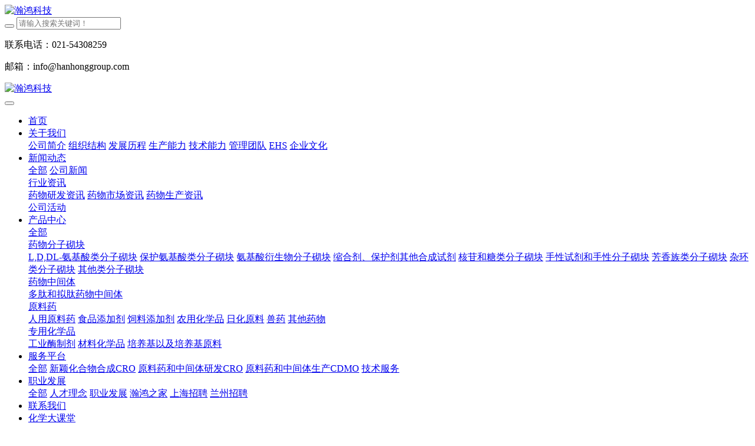

--- FILE ---
content_type: text/html
request_url: http://www.hanhonggroup.com/chemistryclassroom/1142.html
body_size: 12135
content:
<!DOCTYPE HTML>
<html class="oxh met-web" >
<head>
<meta charset="utf-8">
<meta name="renderer" content="webkit">
<meta http-equiv="X-UA-Compatible" content="IE=edge,chrome=1">
<meta name="viewport" content="width=device-width,initial-scale=1.0,maximum-scale=1.0,minimum-scale=1.0,user-scalable=0,minimal-ui">
<meta name="format-detection" content="telephone=no">
<title>2-乙酰基环己酮-酰基化反应-瀚鸿科技</title>
<meta name="description" content="分子式：C8H12O2分子量：140.18英文名：2-Acetylcyclohexanone性状：bp 111～112℃/2.40 kPa。用途：内皮素转化酶抑制剂中间体。合成方法及操作步骤药物中间体合成手册韩峰，徐崇福，李贞奇等.安徽农业科学，2009，37（17）：7816.环己酮吗啉烯胺（3）：于反应瓶中加入环己酮（2）7.85 g，吗啉8.36 g，对甲苯磺酸0.1 g，甲苯50 mL，安">
<meta name="keywords" content="瀚鸿科技，药物分子砌块，中间体，非天然氨基酸，保护氨基酸，多肽中间体">
<meta name="generator" content="MetInfo V7.8" data-variable="../|cn|cn|mui1151|2|381|1142" data-user_name="">
<link href="../favicon.ico?1682671077" rel="shortcut icon" type="image/x-icon">
<link rel="stylesheet" type="text/css" href="../public/web/css/basic.css?1686551366">
<link rel="stylesheet" type="text/css" href="../templates/mui1151/cache/shownews_cn.css?1760610688">
<meta name="baidu-site-verification" content="codeva-nULdg4gE80" />
<style>
body{
    background-color:#ffffff !important;font-family: !important;}
h1,h2,h3,h4,h5,h6{font-family: !important;}
</style>
<script>(function(){var t=navigator.userAgent;(t.indexOf("rv:11")>=0||t.indexOf("MSIE 10")>=0)&&document.write("<script src=\"../public/plugins/html5shiv/html5shiv.min.js\"><\/script>")})();</script>
</head>
<!--[if lte IE 9]>
<div class="text-xs-center m-b-0 bg-blue-grey-100 alert">
    <button type="button" class="close" aria-label="Close" data-dismiss="alert">
        <span aria-hidden="true">×</span>
    </button>
    你正在使用一个过时的浏览器。请升级你的浏览器，以提高您的体验。</div>
<![endif]-->
<body >

            <body class="met-navfixed">
    <header class="head_nav_met_11_3_66-header navbar-fixed-top" m-id='66' m-type="head_nav">
<div class="container top-box">
<div class="row">
<div class="logo-box">
    <a href="../" class="met-logo" title="瀚鸿科技">
        <h1 hidden>瀚鸿科技</h1>
        <div class="vertical-align-middle">
            <img src="../upload/202507/1752419134.png" style="width:px;height:px;" alt="瀚鸿科技"/>
        </div>
    </a>
</div>
<div class="search-box">
    <a href="javascript:;" class="m-search">
    <i class="icon wb-search" aria-hidden="true"></i>
    </a>
        <div class="search-index">
                            <form method="get" class="page-search-form" role="search" action="../search/index.php?lang=cn" m-id="search_global" m-type="nocontent">
            <input type="hidden" name="lang" value="cn" />
            <input type="hidden" name="stype" value="0" />
            
            <div class="input-search input-search-dark">
                <button type="submit" class="input-search-btn"><i class="icon wb-search" aria-hidden="true"></i></button>
                <input
                type="text"
                class="form-control input-lg"
                name="searchword"
                value=""
                placeholder="请输入搜索关键词！"
                >
            </div>
        </form>        </div>
        <div class="contact-index">
                                <p class="tel">
                    <i class="fa fa-phone"></i>
                    联系电话：021-54308259                </p>
                                            <p class="mail">
                    <i class="fa"></i>
                    邮箱：info@hanhonggroup.com                </p>
                    </div>
</div>
</div>
</div>
    <nav class="navbar navbar-default box-shadow-none head_nav_met_11_3_66">
        <div class="container">
            <div class="row">
                <div class="logo-box pull-xs-left">
                    <a href="../" class="met-logo pull-xs-left p-y-5 vertical-align block" title="瀚鸿科技">
                        <h1 hidden>瀚鸿科技</h1>
                        <div class="vertical-align-middle">
                        <img src="../upload/202305/1683597720.png"  style="width:px;height:px;" alt="瀚鸿科技">
                    </div>
                    </a>
                </div>
                
                <button type="button" class="navbar-toggler hamburger hamburger-close collapsed  met-nav-toggler" data-target="#met-nav-collapse" data-toggle="collapse">
                    <span class="sr-only"></span>
                    <span class="hamburger-bar"></span>
                </button>
<!-- 会员注册登录 -->

                        
                
<!-- 会员注册登录 -->
                <div class="collapse navbar-collapse navbar-collapse-toolbar pull-md-left p-0" id="met-nav-collapse">
                    <ul class="nav navbar-nav navlist">
                                                <li class='nav-item'>
                            <a href="../" title="首页" data-title="首页" class="nav-link
                                                            ">首页</a>
                        </li>
                                                                                                    <li class="nav-item dropdown m-l-30">
                                                            <a
                                href="../about/"
                                title="关于我们"
                                data-title="关于我们"
                                class="nav-link dropdown-toggle "
                                data-toggle="dropdown" data-hover="dropdown" target='_self'                            >
                                <span style=''>关于我们</span></a>
                            <div class="dropdown-menu dropdown-menu-right dropdown-menu-bullet secondmenu">
                                                                                                                                        <a href="../about/132.html" target='_self' title="公司简介" class='dropdown-item  navlist-2'>    <span style=''>公司简介</span></a>
                                                                                                                                    <a href="../about/ABOUTUS.html" target='_self' title="组织结构" class='dropdown-item  navlist-2'>    <span style=''>组织结构</span></a>
                                                                                                                                    <a href="../about/ABOUT2.html" target='_self' title="发展历程" class='dropdown-item  navlist-2'>    <span style=''>发展历程</span></a>
                                                                                                                                    <a href="../about/ABOUT4.html" target='_self' title="生产能力" class='dropdown-item  navlist-2'>    <span style=''>生产能力</span></a>
                                                                                                                                    <a href="../about/ABOUT5.html" target='_self' title="技术能力" class='dropdown-item  navlist-2'>    <span style=''>技术能力</span></a>
                                                                                                                                    <a href="../about/249.html" target='_self' title="管理团队" class='dropdown-item  navlist-2'>    <span style=''>管理团队</span></a>
                                                                                                                                    <a href="../about/495.html" target='_self' title="EHS" class='dropdown-item  navlist-2'>    <span style=''>EHS</span></a>
                                                                                                                                    <a href="../about/465.html" target='_self' title="企业文化" class='dropdown-item  navlist-2'>    <span style=''>企业文化</span></a>
                                                                                            </div>
                        </li>
                                                                                                                            <li class="nav-item dropdown m-l-30">
                                                            <a
                                href="../news/index.html"
                                title="新闻动态"
                                data-title="新闻动态"
                                class="nav-link dropdown-toggle "
                                data-toggle="dropdown" data-hover="dropdown" target='_self'                            >
                                <span style=''>新闻动态</span></a>
                            <div class="dropdown-menu dropdown-menu-right dropdown-menu-bullet secondmenu">
                                                                    <a href="../news/index.html"  title="全部" class='dropdown-item nav-parent hidden-lg-up ' target='_self'>全部</a>
                                                                                                                                    <a href="../news/news_140_1.html" target='_self' title="公司新闻" class='dropdown-item  navlist-2'>    <span style=''>公司新闻</span></a>
                                                                                                                                    <div class="dropdown-submenu ">
                                    <a href="../news/news_141_1.html" class="dropdown-item  navlist-2" target='_self'>
                                        <span style=''>行业资讯</span>                                    <i class="fa fa-angle-right"></i>
                                </a>
                                    <div class="dropdown-menu animate">
                                                                                    <a href="../news/news_458_1.html" class="dropdown-item " target='_self'>    <span style=''>药物研发资讯</span></a>
                                                                                    <a href="../news/news_459_1.html" class="dropdown-item " target='_self'>    <span style=''>药物市场资讯</span></a>
                                                                                    <a href="../news/news_460_1.html" class="dropdown-item " target='_self'>    <span style=''>药物生产资讯</span></a>
                                                                            </div>
                                </div>
                                                                                                                                    <a href="../news/news_142_1.html" target='_self' title="公司活动" class='dropdown-item  navlist-2'>    <span style=''>公司活动</span></a>
                                                                                            </div>
                        </li>
                                                                                                                            <li class="nav-item dropdown m-l-30">
                                                            <a
                                href="../product/index.html"
                                title="产品中心"
                                data-title="产品中心"
                                class="nav-link dropdown-toggle "
                                data-toggle="dropdown" data-hover="dropdown" target='_self'                            >
                                <span style=''>产品中心</span></a>
                            <div class="dropdown-menu dropdown-menu-right dropdown-menu-bullet secondmenu">
                                                                    <a href="../product/index.html"  title="全部" class='dropdown-item nav-parent hidden-lg-up ' target='_self'>全部</a>
                                                                                                                                    <div class="dropdown-submenu ">
                                    <a href="../product/product_291_1.html" class="dropdown-item  navlist-2" target='_self'>
                                        <span style=''>药物分子砌块</span>                                    <i class="fa fa-angle-right"></i>
                                </a>
                                    <div class="dropdown-menu animate">
                                                                                    <a href="../product/product_391_1.html" class="dropdown-item " target='_self'>    <span style=''>L,D,DL-氨基酸类分子砌块</span></a>
                                                                                    <a href="../product/product_474_1.html" class="dropdown-item " target='_self'>    <span style=''>保护氨基酸类分子砌块</span></a>
                                                                                    <a href="../product/product_472_1.html" class="dropdown-item " target='_self'>    <span style=''>氨基酸衍生物分子砌块</span></a>
                                                                                    <a href="../product/product_475_1.html" class="dropdown-item " target='_self'>    <span style=''>缩合剂、保护剂其他合成试剂</span></a>
                                                                                    <a href="../product/product_392_1.html" class="dropdown-item " target='_self'>    <span style=''>核苷和糖类分子砌块</span></a>
                                                                                    <a href="../product/product_393_1.html" class="dropdown-item " target='_self'>    <span style=''>手性试剂和手性分子砌块</span></a>
                                                                                    <a href="../product/product_405_1.html" class="dropdown-item " target='_self'>    <span style=''>芳香族类分子砌块</span></a>
                                                                                    <a href="../product/product_264_1.html" class="dropdown-item " target='_self'>    <span style=''>杂环类分子砌块</span></a>
                                                                                    <a href="../product/product_394_1.html" class="dropdown-item " target='_self'>    <span style=''>其他类分子砌块</span></a>
                                                                            </div>
                                </div>
                                                                                                                                    <div class="dropdown-submenu ">
                                    <a href="../product/product_516_1.html" class="dropdown-item  navlist-2" target='_self'>
                                        <span style=''>药物中间体</span>                                    <i class="fa fa-angle-right"></i>
                                </a>
                                    <div class="dropdown-menu animate">
                                                                                    <a href="../product/product_476_1.html" class="dropdown-item " target='_self'>    <span style=''>多肽和拟肽药物中间体</span></a>
                                                                            </div>
                                </div>
                                                                                                                                    <div class="dropdown-submenu ">
                                    <a href="../product/product_293_1.html" class="dropdown-item  navlist-2" target='_self'>
                                        <span style=''>原料药</span>                                    <i class="fa fa-angle-right"></i>
                                </a>
                                    <div class="dropdown-menu animate">
                                                                                    <a href="../product/product_401_1.html" class="dropdown-item " target='_self'>    <span style=''>人用原料药</span></a>
                                                                                    <a href="../product/product_441_1.html" class="dropdown-item " target='_self'>    <span style=''>食品添加剂</span></a>
                                                                                    <a href="../product/product_442_1.html" class="dropdown-item " target='_self'>    <span style=''>饲料添加剂</span></a>
                                                                                    <a href="../product/product_443_1.html" class="dropdown-item " target='_self'>    <span style=''>农用化学品</span></a>
                                                                                    <a href="../product/product_501_1.html" class="dropdown-item " target='_self'>    <span style=''>日化原料</span></a>
                                                                                    <a href="../product/product_473_1.html" class="dropdown-item " target='_self'>    <span style=''>兽药</span></a>
                                                                                    <a href="../product/product_404_1.html" class="dropdown-item " target='_self'>    <span style=''>其他药物</span></a>
                                                                            </div>
                                </div>
                                                                                                                                    <div class="dropdown-submenu ">
                                    <a href="../product/product_436_1.html" class="dropdown-item  navlist-2" target='_self'>
                                        <span style=''>专用化学品</span>                                    <i class="fa fa-angle-right"></i>
                                </a>
                                    <div class="dropdown-menu animate">
                                                                                    <a href="../product/product_468_1.html" class="dropdown-item " target='_self'>    <span style=''>工业酶制剂</span></a>
                                                                                    <a href="../product/product_494_1.html" class="dropdown-item " target='_self'>    <span style=''>材料化学品</span></a>
                                                                                    <a href="../product/product_477_1.html" class="dropdown-item " target='_self'>    <span style=''>培养基以及培养基原料</span></a>
                                                                            </div>
                                </div>
                                                                                            </div>
                        </li>
                                                                                                                            <li class="nav-item dropdown m-l-30">
                                                            <a
                                href="../service/index.html"
                                title="服务平台"
                                data-title="服务平台"
                                class="nav-link dropdown-toggle "
                                data-toggle="dropdown" data-hover="dropdown" target='_self'                            >
                                <span style=''>服务平台</span></a>
                            <div class="dropdown-menu dropdown-menu-right dropdown-menu-bullet secondmenu">
                                                                    <a href="../service/index.html"  title="全部" class='dropdown-item nav-parent hidden-lg-up ' target='_self'>全部</a>
                                                                                                                                    <a href="../service/254.html" target='_self' title="新颖化合物合成CRO" class='dropdown-item  navlist-2'>    <span style=''>新颖化合物合成CRO</span></a>
                                                                                                                                    <a href="../service/255.html" target='_self' title="原料药和中间体研发CRO" class='dropdown-item  navlist-2'>    <span style=''>原料药和中间体研发CRO</span></a>
                                                                                                                                    <a href="../service/256.html" target='_self' title="原料药和中间体生产CDMO" class='dropdown-item  navlist-2'>    <span style=''>原料药和中间体生产CDMO</span></a>
                                                                                                                                    <a href="../service/514.html" target='_self' title="技术服务" class='dropdown-item  navlist-2'>    <span style=''>技术服务</span></a>
                                                                                            </div>
                        </li>
                                                                                                                            <li class="nav-item dropdown m-l-30">
                                                            <a
                                href="../career/index.html"
                                title="职业发展"
                                data-title="职业发展"
                                class="nav-link dropdown-toggle "
                                data-toggle="dropdown" data-hover="dropdown" target='_self'                            >
                                <span style=''>职业发展</span></a>
                            <div class="dropdown-menu dropdown-menu-right dropdown-menu-bullet secondmenu">
                                                                    <a href="../career/index.html"  title="全部" class='dropdown-item nav-parent hidden-lg-up ' target='_self'>全部</a>
                                                                                                                                    <a href="../career/508.html" target='_self' title="人才理念" class='dropdown-item  navlist-2'>    <span style=''>人才理念</span></a>
                                                                                                                                    <a href="../career/509.html" target='_self' title="职业发展" class='dropdown-item  navlist-2'>    <span style=''>职业发展</span></a>
                                                                                                                                    <a href="../career/513.html" target='_self' title="瀚鸿之家" class='dropdown-item  navlist-2'>    <span style=''>瀚鸿之家</span></a>
                                                                                                                                    <a href="../career/512.html" target='_self' title="上海招聘" class='dropdown-item  navlist-2'>    <span style=''>上海招聘</span></a>
                                                                                                                                    <a href="../career/511.html" target='_self' title="兰州招聘" class='dropdown-item  navlist-2'>    <span style=''>兰州招聘</span></a>
                                                                                            </div>
                        </li>
                                                                                                                            <li class='nav-item m-l-30'>
                            <a href="../about2/lianxiwomen.html" target='_self' title="联系我们" class="nav-link " data-title="联系我们">    <span style=''>联系我们</span></a>
                        </li>
                                                                                                                            <li class="nav-item dropdown m-l-30">
                                                            <a
                                href="../chemistryclassroom/index.html"
                                title="化学大课堂"
                                data-title="化学大课堂"
                                class="nav-link dropdown-toggle active"
                                data-toggle="dropdown" data-hover="dropdown" target='_self'                            >
                                <span style=''>化学大课堂</span></a>
                            <div class="dropdown-menu dropdown-menu-right dropdown-menu-bullet secondmenu">
                                                                    <a href="../chemistryclassroom/index.html"  title="全部" class='dropdown-item nav-parent hidden-lg-up active' target='_self'>全部</a>
                                                                                                                                    <a href="../chemistryclassroom/chemistryclassroom_371_1.html" target='_self' title="药物合成工艺手册" class='dropdown-item  navlist-2'>    <span style=''>药物合成工艺手册</span></a>
                                                                                                                                    <div class="dropdown-submenu ">
                                    <a href="../chemistryclassroom/chemistryclassroom_376_1.html" class="dropdown-item active navlist-2" target='_self'>
                                        <span style=''>中间体合成工艺手册</span>                                    <i class="fa fa-angle-right"></i>
                                </a>
                                    <div class="dropdown-menu animate">
                                                                                    <a href="../chemistryclassroom/chemistryclassroom_377_1.html" class="dropdown-item " target='_self'>    <span style=''>氧化反应</span></a>
                                                                                    <a href="../chemistryclassroom/chemistryclassroom_378_1.html" class="dropdown-item " target='_self'>    <span style=''>还原反应</span></a>
                                                                                    <a href="../chemistryclassroom/chemistryclassroom_379_1.html" class="dropdown-item " target='_self'>    <span style=''>卤化反应</span></a>
                                                                                    <a href="../chemistryclassroom/chemistryclassroom_380_1.html" class="dropdown-item " target='_self'>    <span style=''>烃基化反应</span></a>
                                                                                    <a href="../chemistryclassroom/chemistryclassroom_381_1.html" class="dropdown-item active" target='_self'>    <span style=''>酰基化反应</span></a>
                                                                                    <a href="../chemistryclassroom/chemistryclassroom_382_1.html" class="dropdown-item " target='_self'>    <span style=''>缩合反应</span></a>
                                                                                    <a href="../chemistryclassroom/chemistryclassroom_383_1.html" class="dropdown-item " target='_self'>    <span style=''>杂环化反应</span></a>
                                                                                    <a href="../chemistryclassroom/chemistryclassroom_384_1.html" class="dropdown-item " target='_self'>    <span style=''>消除反应</span></a>
                                                                                    <a href="../chemistryclassroom/chemistryclassroom_385_1.html" class="dropdown-item " target='_self'>    <span style=''>重排反应</span></a>
                                                                                    <a href="../chemistryclassroom/chemistryclassroom_386_1.html" class="dropdown-item " target='_self'>    <span style=''>磺化、氯磺化、磺酰化反应</span></a>
                                                                                    <a href="../chemistryclassroom/chemistryclassroom_387_1.html" class="dropdown-item " target='_self'>    <span style=''>硝化、亚硝化反应</span></a>
                                                                                    <a href="../chemistryclassroom/chemistryclassroom_388_1.html" class="dropdown-item " target='_self'>    <span style=''>重氮化反应</span></a>
                                                                                    <a href="../chemistryclassroom/chemistryclassroom_389_1.html" class="dropdown-item " target='_self'>    <span style=''>水解反应</span></a>
                                                                            </div>
                                </div>
                                                                                                                                    <a href="../chemistryclassroom/chemistryclassroom_375_1.html" target='_self' title="生物实验大课堂" class='dropdown-item  navlist-2'>    <span style=''>生物实验大课堂</span></a>
                                                                                                                                    <a href="../chemistryclassroom/chemistryclassroom_374_1.html" target='_self' title="化学实验大课堂" class='dropdown-item  navlist-2'>    <span style=''>化学实验大课堂</span></a>
                                                                                                                                    <a href="../chemistryclassroom/chemistryclassroom_461_1.html" target='_self' title="药学实验大课堂" class='dropdown-item  navlist-2'>    <span style=''>药学实验大课堂</span></a>
                                                                                            </div>
                        </li>
                                                                                                                            <li class='nav-item m-l-30'>
                            <a href="https://www.hanhongsci.com/pc/" target='_self' title="试剂商城" class="nav-link " data-title="试剂商城">    <span style=''>试剂商城</span></a>
                        </li>
                                                                                                                            <li class='nav-item m-l-30'>
                            <a href="http://www.hanhonggroup.com/index_en.html" target='_self' title="English" class="nav-link " data-title="English">    <span style=''>English</span></a>
                        </li>
                                                <!--简繁体切换-->
                                                <!--简繁体切换-->
                        <!--多语言-->
                                                                                    <!--多语言-->
                    </ul>
                </div>
            </div>
        </div>
    </nav>
</header>

                            <div class="banner_met_16_2_2-ny vertical-align text-xs-left" m-id='2' m-type='banner'>
            <div class="container">
                <h1 class="vertical-align-middle">
                                        化学大课堂                                </h1>
                <h3></h3>
            </div>
        </div>
    

        <main class="location_met_95_1_39" m-id='39'>
    <div class="container mbx">
        <ul class="location">
            <li class="black"><a href="javascript:history.go(-1)">
                <i class="icon fa-angle-left"></i> 返回</a><span class="shuxian">&nbsp;|&nbsp;</span>
             </li>
            <li><a href="../" title="瀚鸿科技">首页</a></li>
                                                            <li><span>&nbsp;/&nbsp;</span> <a href="../chemistryclassroom/index.html" title="">化学大课堂</a></li>
                                                                    <li><span>&nbsp;/&nbsp;</span> <a href="../chemistryclassroom/chemistryclassroom_376_1.html" title="">中间体合成工艺手册</a></li>
                                                                    <li><span>&nbsp;/&nbsp;</span> <a href="../chemistryclassroom/chemistryclassroom_381_1.html" title="">酰基化反应</a></li>
                                        <li><span>&nbsp;/&nbsp;</span>2-乙酰基环己酮</li>
        </ul>
    </div>
</main>

        <main class="news_list_detail_met_16_1_47 met-shownews animsition     left">
	<div class="container">
		<div class="row sm0">
		                                    <div class="col-md-9 met-shownews-body" m-id='47'>
                    <div class="row">
                    					<section class="details-title border-bottom1">
						<h1 class='m-0'>2-乙酰基环己酮</h1>
						<div class="info font-weight-300">
							<span>2023-06-13 14:25:11</span>
                                							 <span>hanhong</span>
                                                                							<span>
    								<i class="icon wb-eye m-r-5" aria-hidden="true"></i>
    								<script type='text/javascript' class='met_hits' data-hits='106' src="../hits/?lang=cn&type=news&vid=1142&list=0"></script>    							</span>
                            						</div>
					</section>
					<section class="met-editor clearfix">
						<div class="sm" style="color: rgb(54, 54, 54); font-family: &quot;Microsoft YaHei&quot;; font-size: medium; text-wrap: wrap;"><div class="info" style="color: rgb(136, 136, 136); padding: 5px 0px;"><span style="font-weight: bold;">分子式：</span><small style="padding-right: 1em; font-size: 1em;">C<sub>8</sub>H<sub>12</sub>O<sub>2</sub></small><span style="font-weight: bold;">分子量：</span><small style="padding-right: 1em; font-size: 1em;">140.18</small></div><div class="info" style="color: rgb(136, 136, 136); padding: 5px 0px;"><span style="font-weight: bold;">英文名：</span><small style="padding-right: 1em; font-size: 1em;">2-Acetylcyclohexanone</small></div><div class="info" style="color: rgb(136, 136, 136); padding: 5px 0px;"><span style="font-weight: bold;">性状：</span><small style="padding-right: 1em; font-size: 1em;">bp 111～112℃/2.40 kPa。</small></div><div class="info" style="color: rgb(136, 136, 136); padding: 5px 0px;"><span style="font-weight: bold;">用途：</span><small style="padding-right: 1em; font-size: 1em;">内皮素转化酶抑制剂中间体。</small></div></div><div class="zhaiyao" style="font-size: medium; border-bottom: 1px solid rgb(238, 238, 238); margin: 10px 0px 0.7em; padding: 1em 0px 0.7em; font-weight: bold; color: rgb(54, 54, 54); font-family: &quot;Microsoft YaHei&quot;; text-wrap: wrap;">合成方法及操作步骤<small style="padding-right: 1em; color: rgb(177, 177, 177); float: right;"><a href="https://www.tsu.tw/yaohuaxue/zjt/" style="color: rgb(193, 193, 193); text-decoration-line: none;" title="链接关键词">药物中间体合成手册</a></small></div><div class="jieshi" style="color: rgb(54, 54, 54); font-family: &quot;Microsoft YaHei&quot;; font-size: medium; text-wrap: wrap;"><p style="line-height: 30.4px;">韩峰，徐崇福，李贞奇等.安徽农业科学，2009，37（17）：7816.</p><div class="div-tu" style="text-align:center;"><img alt="2-乙酰基环己酮（分子式：C&lt;sub&gt;8&lt;/sub&gt;H&lt;sub&gt;12&lt;/sub&gt;O&lt;sub&gt;2&lt;/sub&gt;）的合成方法路线及其结构式" title="2-乙酰基环己酮（分子式：C&lt;sub&gt;8&lt;/sub&gt;H&lt;sub&gt;12&lt;/sub&gt;O&lt;sub&gt;2&lt;/sub&gt;）的合成方法路线及其结构式" src="../upload/202306/1686637541372874.jpeg" width="100%" style="color: rgb(54, 54, 54); font-family: &quot;Microsoft YaHei&quot;; font-size: medium; text-align: center; text-wrap: wrap;" data-width="1864" data-height="526" /></div><p style="line-height: 30.4px;">环己酮吗啉烯胺（3）：于反应瓶中加入环己酮（2）7.85 g，吗啉8.36 g，对甲苯磺酸0.1 g，甲苯50 mL，安上分水器，回流反应3，5 h，分水完全。减压蒸出溶剂，得化合物（3）。</p><p style="line-height: 30.4px;">2-乙酰基环己酮（1）：将上述化合物（3）加入氯仿50 mL，三乙胺8.1 g，搅拌下滴加由乙酰氯6.28 g溶于25 mL氯仿的溶液，冰浴冷却，约45 min加完。加完后撤去冷浴，室温反应1 h。加入盐酸（1∶1）20 mL，回流1 h。冷却，分出有机层，水洗2次，无水硫酸钠干燥。过滤，减压浓缩。剩余物减压蒸馏，收集bp 111～112℃/2.40 kPa的馏分，得化合物（1），收率61%。</p></div><p><br/></p>                    </section>
                                                                                                        					        <div class='met-page p-y-30 border-top1'>
            <div class="container p-t-30 ">
                <ul class="pagination block blocks-2 text-xs-center text-sm-left">
                    <li class='page-item m-b-0 '>
                        <a href='../chemistryclassroom/1141.html' title="苯甲酰腈" class='page-link text-truncate'>
                            上一篇                            <span aria-hidden="true" class='hidden-xs-down'>: 苯甲酰腈</span>
                        </a>
                    </li>
                    <li class='page-item m-b-0 '>
                        <a href='../chemistryclassroom/1143.html' title="4-（5-甲基-3-苯基异噁唑-4-基）苯磺酸" class='page-link pull-xs-right text-truncate'>
                            下一篇                            <span aria-hidden="true" class='hidden-xs-down'>: 4-（5-甲基-3-苯基异噁唑-4-基）苯磺酸</span>
                        </a>
                    </li>
                </ul>
            </div>
        </div>
				</div>
        </div>
            
            <div class="col-md-3 col-xs-12 sidebar_met_28_1_46_boxdiv">
	<div class="row">
<aside class="sidebar_met_28_1_46 met-sidebar panel panel-body m-b-0" boxmh-h m-id='46' m-type='nocontent'>
	    	<form class='sidebar-search' method='get' action="../search/search.php">
		<input type='hidden' name='lang' value='cn' />
		<input type='hidden' name='class1' value='370' />
		<div class="form-group">
			<div class="input-search">
				<button type="submit" class="input-search-btn">
					<i class="icon wb-search" aria-hidden="true"></i>
				</button>
				<input type="text" class="form-control" name="searchword" placeholder="search">
			</div>
		</div>
	</form>
		    	<ul class="sidebar-column list-icons">
				<li class="list-first">
			<a href="../chemistryclassroom/index.html" title="化学大课堂" target='_self'>化学大课堂</a>
		</li>
				<li class="liList">
			    			<a href="../chemistryclassroom/chemistryclassroom_371_1.html" title="药物合成工艺手册" class=''>药物合成工艺手册</a>
	        		</li>
				<li class="liList">
			    			<a href="javascript:;" title="中间体合成工艺手册" class='active' target='_self' data-toggle="collapse" data-target=".sidebar-column3-1">中间体合成工艺手册<i class="wb-chevron-right-mini"></i></a>
	        <div class="sidebar-column3-1 collapse" aria-expanded="false">
	            <ul class="m-t-5 p-l-20">
	                    <li class="list-all"><a href="../chemistryclassroom/chemistryclassroom_376_1.html" target='_self' title="全部" class="active">全部</a></li>						                	<li><a href="../chemistryclassroom/chemistryclassroom_377_1.html" target='_self' title="氧化反应" class=''>氧化反应</a></li>
						                	<li><a href="../chemistryclassroom/chemistryclassroom_378_1.html" target='_self' title="还原反应" class=''>还原反应</a></li>
						                	<li><a href="../chemistryclassroom/chemistryclassroom_379_1.html" target='_self' title="卤化反应" class=''>卤化反应</a></li>
						                	<li><a href="../chemistryclassroom/chemistryclassroom_380_1.html" target='_self' title="烃基化反应" class=''>烃基化反应</a></li>
						                	<li><a href="../chemistryclassroom/chemistryclassroom_381_1.html" target='_self' title="酰基化反应" class='active'>酰基化反应</a></li>
						                	<li><a href="../chemistryclassroom/chemistryclassroom_382_1.html" target='_self' title="缩合反应" class=''>缩合反应</a></li>
						                	<li><a href="../chemistryclassroom/chemistryclassroom_383_1.html" target='_self' title="杂环化反应" class=''>杂环化反应</a></li>
						                	<li><a href="../chemistryclassroom/chemistryclassroom_384_1.html" target='_self' title="消除反应" class=''>消除反应</a></li>
						                	<li><a href="../chemistryclassroom/chemistryclassroom_385_1.html" target='_self' title="重排反应" class=''>重排反应</a></li>
						                	<li><a href="../chemistryclassroom/chemistryclassroom_386_1.html" target='_self' title="磺化、氯磺化、磺酰化反应" class=''>磺化、氯磺化、磺酰化反应</a></li>
						                	<li><a href="../chemistryclassroom/chemistryclassroom_387_1.html" target='_self' title="硝化、亚硝化反应" class=''>硝化、亚硝化反应</a></li>
						                	<li><a href="../chemistryclassroom/chemistryclassroom_388_1.html" target='_self' title="重氮化反应" class=''>重氮化反应</a></li>
						                	<li><a href="../chemistryclassroom/chemistryclassroom_389_1.html" target='_self' title="水解反应" class=''>水解反应</a></li>
						            </ul>
	        </div>
					</li>
				<li class="liList">
			    			<a href="../chemistryclassroom/chemistryclassroom_375_1.html" title="生物实验大课堂" class=''>生物实验大课堂</a>
	        		</li>
				<li class="liList">
			    			<a href="../chemistryclassroom/chemistryclassroom_374_1.html" title="化学实验大课堂" class=''>化学实验大课堂</a>
	        		</li>
				<li class="liList">
			    			<a href="../chemistryclassroom/chemistryclassroom_461_1.html" title="药学实验大课堂" class=''>药学实验大课堂</a>
	        		</li>
					</ul>
		    	<div class="sidebar-news-list recommend">
		<h3 class='font-size-16 m-0'>最新动态</h3>
		<ul class="list-group list-group-bordered m-t-10 m-b-0">
						<li class="list-group-item ">
				<a href="../news/1751.html" title="第92届中国国际医药原料药/中间体/包装/设备交易会，瀚鸿展位：10.3 馆 10.3L77 展位" target=_self>第92届中国国际医药原料药/中间体/包装/设备交易会，瀚鸿展位：10.3 馆 10.3L77 展位</a>
			</li>
						<li class="list-group-item ">
				<a href="../news/1711.html" title="上海瀚鸿南京API展会，展位号：938，时间2023年10月18日-20日" target=_self>上海瀚鸿南京API展会，展位号：938，时间2023年10月18日-20日</a>
			</li>
						<li class="list-group-item ">
				<a href="../news/1648.html" title="CPhI 2023闭幕，上海瀚鸿科技与您共创医药未来！" target=_self>CPhI 2023闭幕，上海瀚鸿科技与您共创医药未来！</a>
			</li>
						<li class="list-group-item ">
				<a href="../news/274.html" title="瀚鸿科技CPHI 2023 展位信息" target=_self>瀚鸿科技CPHI 2023 展位信息</a>
			</li>
						<li class="list-group-item ">
				<a href="../news/275.html" title="瀚鸿科技将参加欧洲化工展2023" target=_self>瀚鸿科技将参加欧洲化工展2023</a>
			</li>
					</ul>
	</div>
		    </aside>
</div>
</div>
		</div>
    </div>
</main>

            
        <div class="foot_nav_met_36_3_9 met-index-body fTop" m-id="9">
	<div class="container w1200 clearfix">
		<ul class="fCode col-md-3 col-xs-12">
			<li class="fl">
								    					<img src="../upload/thumb_src/112_113/1682219570.jpg">
								    					<p>官方小程序</p>
							</li>
			<li class="fl">
								    					<img src="../upload/thumb_src/112_113/1682219675.jpg">
								    					<p>关注我们</p>
							</li>
			<li class="fl">
								    				    			</li>
		</ul>

		<div class="fContact fl col-md-3 col-xs-12">
			    				<h5>服务热线</h5>
						<p class="tel">021-64541543</p>
			    				<h5>公司地址</h5>
						<p class="add1">上海市徐汇区嘉川路245号2号楼705-707室</p>
			    				<h5>作息时间</h5>
						<p class="add2">9：00-17：30</p>
		</div>

		<div class="fNav fr col-md-6 col-xs-12 nav-list">
							<div class="dl1 fl col-md-3 col-xs-12 list nav-item">
					<h4>
						<a href="../about/" target='_self'  title="关于我们" class="btn-collapse tran300">    <span style=''>关于我们</span></a>
						<i class="fa fa-chevron-down"></i>
					</h4>
					    						<ul class='ulstyle  m-b-0 ' id="list-126">
															<li>
									<a href="../about/132.html" target='_self' title="公司简介" class="tran300">    <span style=''>公司简介</span></a>
								</li>
															<li>
									<a href="../about/ABOUTUS.html" target='_self' title="组织结构" class="tran300">    <span style=''>组织结构</span></a>
								</li>
															<li>
									<a href="../about/ABOUT2.html" target='_self' title="发展历程" class="tran300">    <span style=''>发展历程</span></a>
								</li>
															<li>
									<a href="../about/ABOUT4.html" target='_self' title="生产能力" class="tran300">    <span style=''>生产能力</span></a>
								</li>
															<li>
									<a href="../about/ABOUT5.html" target='_self' title="技术能力" class="tran300">    <span style=''>技术能力</span></a>
								</li>
															<li>
									<a href="../about/249.html" target='_self' title="管理团队" class="tran300">    <span style=''>管理团队</span></a>
								</li>
															<li>
									<a href="../about/495.html" target='_self' title="EHS" class="tran300">    <span style=''>EHS</span></a>
								</li>
															<li>
									<a href="../about/465.html" target='_self' title="企业文化" class="tran300">    <span style=''>企业文化</span></a>
								</li>
													</ul>
									</div>
							<div class="dl1 fl col-md-3 col-xs-12 list nav-item">
					<h4>
						<a href="../news/index.html" target='_self'  title="新闻动态" class="btn-collapse tran300">    <span style=''>新闻动态</span></a>
						<i class="fa fa-chevron-down"></i>
					</h4>
					    						<ul class='ulstyle  m-b-0 ' id="list-128">
															<li>
									<a href="../news/news_140_1.html" target='_self' title="公司新闻" class="tran300">    <span style=''>公司新闻</span></a>
								</li>
															<li>
									<a href="../news/news_141_1.html" target='_self' title="行业资讯" class="tran300">    <span style=''>行业资讯</span></a>
								</li>
															<li>
									<a href="../news/news_142_1.html" target='_self' title="公司活动" class="tran300">    <span style=''>公司活动</span></a>
								</li>
													</ul>
									</div>
							<div class="dl1 fl col-md-3 col-xs-12 list nav-item">
					<h4>
						<a href="../product/index.html" target='_self'  title="产品中心" class="btn-collapse tran300">    <span style=''>产品中心</span></a>
						<i class="fa fa-chevron-down"></i>
					</h4>
					    						<ul class='ulstyle  m-b-0 ' id="list-127">
															<li>
									<a href="../product/product_291_1.html" target='_self' title="药物分子砌块" class="tran300">    <span style=''>药物分子砌块</span></a>
								</li>
															<li>
									<a href="../product/product_516_1.html" target='_self' title="药物中间体" class="tran300">    <span style=''>药物中间体</span></a>
								</li>
															<li>
									<a href="../product/product_293_1.html" target='_self' title="原料药" class="tran300">    <span style=''>原料药</span></a>
								</li>
															<li>
									<a href="../product/product_436_1.html" target='_self' title="专用化学品" class="tran300">    <span style=''>专用化学品</span></a>
								</li>
													</ul>
									</div>
							<div class="dl1 fl col-md-3 col-xs-12 list nav-item">
					<h4>
						<a href="../service/index.html" target='_self'  title="服务平台" class="btn-collapse tran300">    <span style=''>服务平台</span></a>
						<i class="fa fa-chevron-down"></i>
					</h4>
					    						<ul class='ulstyle  m-b-0 ' id="list-250">
															<li>
									<a href="../service/254.html" target='_self' title="新颖化合物合成CRO" class="tran300">    <span style=''>新颖化合物合成CRO</span></a>
								</li>
															<li>
									<a href="../service/255.html" target='_self' title="原料药和中间体研发CRO" class="tran300">    <span style=''>原料药和中间体研发CRO</span></a>
								</li>
															<li>
									<a href="../service/256.html" target='_self' title="原料药和中间体生产CDMO" class="tran300">    <span style=''>原料药和中间体生产CDMO</span></a>
								</li>
															<li>
									<a href="../service/514.html" target='_self' title="技术服务" class="tran300">    <span style=''>技术服务</span></a>
								</li>
													</ul>
									</div>
							<div class="dl1 fl col-md-3 col-xs-12 list nav-item">
					<h4>
						<a href="../chemistryclassroom/index.html" target='_self'  title="化学大课堂" class="btn-collapse tran300">    <span style=''>化学大课堂</span></a>
						<i class="fa fa-chevron-down"></i>
					</h4>
					    						<ul class='ulstyle  m-b-0 ' id="list-370">
															<li>
									<a href="../chemistryclassroom/chemistryclassroom_371_1.html" target='_self' title="药物合成工艺手册" class="tran300">    <span style=''>药物合成工艺手册</span></a>
								</li>
															<li>
									<a href="../chemistryclassroom/chemistryclassroom_376_1.html" target='_self' title="中间体合成工艺手册" class="tran300">    <span style=''>中间体合成工艺手册</span></a>
								</li>
															<li>
									<a href="../chemistryclassroom/chemistryclassroom_375_1.html" target='_self' title="生物实验大课堂" class="tran300">    <span style=''>生物实验大课堂</span></a>
								</li>
															<li>
									<a href="../chemistryclassroom/chemistryclassroom_374_1.html" target='_self' title="化学实验大课堂" class="tran300">    <span style=''>化学实验大课堂</span></a>
								</li>
															<li>
									<a href="../chemistryclassroom/chemistryclassroom_461_1.html" target='_self' title="药学实验大课堂" class="tran300">    <span style=''>药学实验大课堂</span></a>
								</li>
													</ul>
									</div>
							<div class="dl1 fl col-md-3 col-xs-12 list nav-item">
					<h4>
						<a href="http://www.hanhonggroup.com/index_en.html" target='_self'  title="English" class="btn-collapse tran300">    <span style=''>English</span></a>
						<i class="fa fa-chevron-down"></i>
					</h4>
					    				</div>
			

		<!-- 		                		            <div class="col-md-2 col-sm-12  list">
		                <h4 class='m-t-0'>
		                    <a href="../about/"  title="关于我们" class="btn-collapse">关于我们</a>
		                    <i class="fa fa-chevron-down"></i>
		                </h4>
		                    		                <ul class='ulstyle  m-b-0 ' id="list-126">
		                    		                    <li>
		                        <a href="../about/132.html"  title="公司简介" target='_self'>公司简介</a>
		                    </li>
		                    		                    <li>
		                        <a href="../about/ABOUTUS.html"  title="组织结构" target='_self'>组织结构</a>
		                    </li>
		                    		                    <li>
		                        <a href="../about/ABOUT2.html"  title="发展历程" target='_self'>发展历程</a>
		                    </li>
		                    		                    <li>
		                        <a href="../about/ABOUT4.html"  title="生产能力" target='_self'>生产能力</a>
		                    </li>
		                    		                    <li>
		                        <a href="../about/ABOUT5.html"  title="技术能力" target='_self'>技术能力</a>
		                    </li>
		                    		                    <li>
		                        <a href="../about/249.html"  title="管理团队" target='_self'>管理团队</a>
		                    </li>
		                    		                    <li>
		                        <a href="../about/495.html"  title="EHS" target='_self'>EHS</a>
		                    </li>
		                    		                    <li>
		                        <a href="../about/465.html"  title="企业文化" target='_self'>企业文化</a>
		                    </li>
		                    		                </ul>
		                		            </div>
	                        	                		            <div class="col-md-2 col-sm-12  list">
		                <h4 class='m-t-0'>
		                    <a href="../news/index.html"  title="新闻动态" class="btn-collapse">新闻动态</a>
		                    <i class="fa fa-chevron-down"></i>
		                </h4>
		                    		                <ul class='ulstyle  m-b-0 ' id="list-128">
		                    		                    <li>
		                        <a href="../news/news_140_1.html"  title="公司新闻" target='_self'>公司新闻</a>
		                    </li>
		                    		                    <li>
		                        <a href="../news/news_141_1.html"  title="行业资讯" target='_self'>行业资讯</a>
		                    </li>
		                    		                    <li>
		                        <a href="../news/news_142_1.html"  title="公司活动" target='_self'>公司活动</a>
		                    </li>
		                    		                </ul>
		                		            </div>
	                        	                		            <div class="col-md-2 col-sm-12  list">
		                <h4 class='m-t-0'>
		                    <a href="../product/index.html"  title="产品中心" class="btn-collapse">产品中心</a>
		                    <i class="fa fa-chevron-down"></i>
		                </h4>
		                    		                <ul class='ulstyle  m-b-0 ' id="list-127">
		                    		                    <li>
		                        <a href="../product/product_291_1.html"  title="药物分子砌块" target='_self'>药物分子砌块</a>
		                    </li>
		                    		                    <li>
		                        <a href="../product/product_516_1.html"  title="药物中间体" target='_self'>药物中间体</a>
		                    </li>
		                    		                    <li>
		                        <a href="../product/product_293_1.html"  title="原料药" target='_self'>原料药</a>
		                    </li>
		                    		                    <li>
		                        <a href="../product/product_436_1.html"  title="专用化学品" target='_self'>专用化学品</a>
		                    </li>
		                    		                </ul>
		                		            </div>
	                        	                		            <div class="col-md-2 col-sm-12  list">
		                <h4 class='m-t-0'>
		                    <a href="../service/index.html"  title="服务平台" class="btn-collapse">服务平台</a>
		                    <i class="fa fa-chevron-down"></i>
		                </h4>
		                    		                <ul class='ulstyle  m-b-0 ' id="list-250">
		                    		                    <li>
		                        <a href="../service/254.html"  title="新颖化合物合成CRO" target='_self'>新颖化合物合成CRO</a>
		                    </li>
		                    		                    <li>
		                        <a href="../service/255.html"  title="原料药和中间体研发CRO" target='_self'>原料药和中间体研发CRO</a>
		                    </li>
		                    		                    <li>
		                        <a href="../service/256.html"  title="原料药和中间体生产CDMO" target='_self'>原料药和中间体生产CDMO</a>
		                    </li>
		                    		                    <li>
		                        <a href="../service/514.html"  title="技术服务" target='_self'>技术服务</a>
		                    </li>
		                    		                </ul>
		                		            </div>
	                        	                            	                             -->


		</div>

	</div>
</div>

        <footer class='foot_info_met_11_1_10' m-id='10' m-type="foot">
    <div class="container text-xs-center">
                    <div class="m-b-0">互联网信息服务经营许可证编号：沪(徐)应急管危经许[2021]203803(YS)</div>
                                                    <div class="m-b-0 met-editor"><p>瀚鸿科技，竭力为您提供药物分子砌块产品、中间体和原料药产品、CRO&amp;CDMO服务</p><p><a href="https://beian.miit.gov.cn" target="_blank" title="工信部" textvalue="沪ICP备05020763号-5">沪ICP备05020763号-5</a></p></div>
                            <div class="powered_by_metinfo"></div>
<!--简繁体切换-->
                        <!--简繁体切换-->
<!--多语言-->
                            <!--多语言-->
    </div>
</footer>
        <div class="foot_info_met_11_1_10_bottom text-xs-center     " m-id='10' data-bg="|#116bc4|1" data-ifbotc="">
    <div class="main">
                                <div style="background-color: #116bc4;">
            <a href="../" class="item"      style="color: #ffffff;">
                <i class="icon fa-home"></i>
                <span>首页</span>
            </a>
        </div>
            <div style="background-color: #116bc4;">
            <a href="../product" class="item"      style="color: #ffffff;">
                <i class="icon fa-product-hunt"></i>
                <span>产品</span>
            </a>
        </div>
            <div style="background-color: #116bc4;">
            <a href="../news" class="item"      style="color: #ffffff;">
                <i class="icon fa-th-large"></i>
                <span>新闻</span>
            </a>
        </div>
            <div style="background-color: #116bc4;">
            <a href="../about2" class="item"      style="color: #ffffff;">
                <i class="icon fa-address-book-o"></i>
                <span>联系</span>
            </a>
        </div>
            </div>
</div>

        <button type="button" class="btn btn-icon btn-primary btn-squared back_top_met_16_1_12 met-scroll-top     " hidden m-id='12' m-type='nocontent'>
	<i class="icon wb-chevron-up" aria-hidden="true"></i>
</button>


<input type="hidden" name="met_lazyloadbg" value="">
<script src="../cache/lang_json_cn.js?1760610422"></script>
<script src="../public/web/js/basic.js?1682671662" data-js_url="../templates/mui1151/cache/shownews_cn.js?1760610688" id="met-page-js"></script>
<textarea name="met_online_data" hidden>{"status":1,"html":"<style type=\"text\/css\">\r\n.onlinebox_one{background-color: transparent;box-shadow: none;}\r\n.onlinebox_one .online-item{width: 68px;height: 60px;margin-bottom: 2px; padding-top: 12px; position: relative;display: block;color: #ffffff;}\r\n.onlinebox_one .online-item:nth-child(2){border-radius: 5px 5px 0px 0px;}\r\n.onlinebox_one .online-item:last-child{border-radius: 0px 0px 5px 5px;}\r\n.onlinebox_one .online-item i{font-size: 18px;}\r\n.onlinebox_one .onlinebox-open{border-radius: 5px;font-size: 22px;}\r\n.onlinebox_one .close{font-style: initial;color: #fff;opacity: 1;position: absolute; right: -5px; top: -15px;z-index:1; border-radius: 50%; width: 25px;\r\n    height: 25px;line-height:25px; display: none;font-size: 20px !important; font-family: arial; }\r\n.onlinebox .onlinebox-open {display: block; cursor: pointer; padding: 0 10px; font-size: 18px; line-height: 40px; color: #fff; }\r\n@media (min-width: 768px){\r\n.onlinebox_one .onlinebox-open{display: none;}\r\n}\r\n@media (max-width: 767px){\r\n.onlinebox_one .online-item:first-child{border-radius: 5px 5px 0px 0px;}\r\n.onlinebox_one .onlinebox_one_list{display: none;}\r\n.onlinebox_one .close{display:block;}\r\n.onlinebox_one .online-item{width: 54px;height: 50px;font-size: 12px;padding-top: 6px;}\r\n.onlinebox_one .online-item i{font-size: 14px;}\r\n}\r\n<\/style>\r\n<div id='onlinebox'  class=\"onlinebox onlinebox_one hide\" m-type='online' m-id='online'>\r\n    <div class=\"onlinebox-open text-xs-center\" id=\"onlinebox-open\" style=\"background:#116bc4;\"> <i class=\"fa fa-comments-o\"><\/i>\r\n    <\/div>\r\n                        <div class=\"onlinebox_one_list\">\r\n        <a href=\"javascript:void(0)\" class=\"text-xs-center\">\r\n            <i class=\"close\" style=\"background:#116bc4;\">x<\/i>\r\n        <\/a>\r\n                                            <a href=\"https:\/\/wpa.qq.com\/msgrd?v=3&uin=551296741&site=qq&menu=yes\" title=\"551296741\" class=\"online-item text-xs-center\" target=\"_blank\" style=\"background-color: #116bc4;\">\r\n                <i class=\"icon fa-qq\"><\/i>\r\n                <p class=\"m-b-0\">QQ客服<\/p>\r\n            <\/a>\r\n                                            <a href=\"https:\/\/www.hanhongsci.com\/\" title=\"官方商城\" class=\"online-item text-xs-center\" target=\"_blank\" style=\"background-color: #116bc4;\">\r\n                <i class=\"icon wb-shopping-cart\"><\/i>\r\n                <p class=\"m-b-0\">官方商城<\/p>\r\n            <\/a>\r\n                                                <a href=\"tel:021-54308259\" title=\"021-54308259\" class=\"online-item text-xs-center\" target=\"_blank\" style=\"background-color: #116bc4;\">\r\n                <i class=\"icon fa-phone-square\"><\/i>\r\n                <p class=\"m-b-0\">服务热线<\/p>\r\n            <\/a>\r\n                                                        <a class=\"online-item text-xs-center met-online-weixin\" style=\"background-color: #116bc4;\" href=\"javascript:void(0)\" data-index=\"3\" data-plugin=\"webuiPopover\" data-trigger=\"hover\" data-animation=\"pop\"                 data-placement='left'\r\n                        data-content=\"<img src='https:\/\/www.hanhonggroup.com\/upload\/202304\/1682672657.png' alt='瀚鸿科技' width='100' height='100'>\">\r\n                <i class=\"icon fa-wechat\"><\/i>\r\n                <p class=\"m-b-0\">微信客服<\/p>\r\n            <\/a>\r\n                        <\/div>\r\n    <\/div>\r\n<script>\r\n$(function(){\r\n            metFileLoadFun([\r\n      '..\/public\/plugins\/webui-popover\/webui-popover.min.css',\r\n      '..\/public\/plugins\/webui-popover\/jquery.webui-popover.min.js',\r\n      '..\/public\/web\/plugins\/register\/webui-popover.min.js'\r\n    ],function(){\r\n      return typeof $.fn.webuiPopover=='function';\r\n    },function(){\r\n      $('.onlinebox .met-online-weixin').webuiPopover();\r\n    });\r\n        $(\"#onlinebox-open\").click(function(){\r\n        $(\"#onlinebox\").find(\".onlinebox_one_list\").show();\r\n        $(this).hide();\r\n    });\r\n    $(\".onlinebox .close\").click(function(){\r\n      $(\"#onlinebox\").find(\".onlinebox_one_list\").hide();\r\n      $(\"#onlinebox-open\").show();\r\n    });\r\n});\r\n<\/script>","t":"4","x":"10","y":"300"}</textarea>
</body>
</html>

--- FILE ---
content_type: text/javascript;charset=utf-8
request_url: http://www.hanhonggroup.com/hits/?lang=cn&type=news&vid=1142&list=0
body_size: 52
content:
document.write('134')